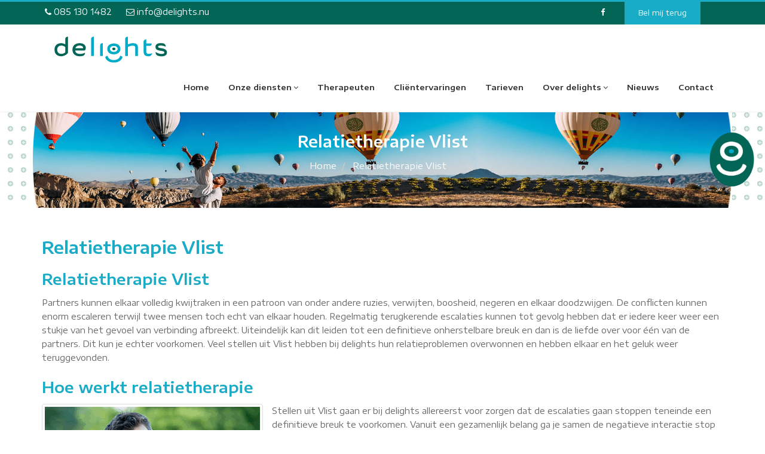

--- FILE ---
content_type: text/html; charset=UTF-8
request_url: https://www.delights.nu/vlist
body_size: 8536
content:
<!DOCTYPE html>
<html dir="ltr" lang="nl">
<head>
    
    

<!-- Preconnect external sources & preload font -->
<link rel="preconnect" href="https://www.googletagmanager.com/" crossorigin>
<link rel="preconnect" href="https://instant.page/" crossorigin>

<link rel="preconnect" href="https://fonts.gstatic.com" crossorigin>
<link rel="preload" href="/fonts/fontawesome-webfont.woff2?v=4.7.0" as="font" type="font/woff2" crossorigin>


<!-- Google tag (gtag.js) -->
<script async src="https://www.googletagmanager.com/gtag/js?id=G-B6YT2GYFJ0"></script>
<script>
    window.dataLayer = window.dataLayer || [];
    function gtag(){dataLayer.push(arguments);}
    gtag('js', new Date());

    gtag('config', 'G-B6YT2GYFJ0');
</script>
<!-- End Google tag -->


<!-- Google Tag Manager -->
<script>(function(w,d,s,l,i){w[l]=w[l]||[];w[l].push({'gtm.start':
new Date().getTime(),event:'gtm.js'});var f=d.getElementsByTagName(s)[0],
j=d.createElement(s),dl=l!='dataLayer'?'&l='+l:'';j.async=true;j.src=
'https://www.googletagmanager.com/gtm.js?id='+i+dl;f.parentNode.insertBefore(j,f);
})(window,document,'script','dataLayer','GTM-KSHLQ2V');</script>
<script>window.dataLayer.push({'AdwordsConversionId': '[[GTM_ADW_ID]]', 'AdwordsConversionLabel': '[[GTM_ADW_LABEL]]'})</script>
<!-- End Google Tag Manager -->


<!-- Facebook Pixel Code -->
<script>
!function(f,b,e,v,n,t,s)
{if(f.fbq)return;n=f.fbq=function(){n.callMethod?
n.callMethod.apply(n,arguments):n.queue.push(arguments)};
if(!f._fbq)f._fbq=n;n.push=n;n.loaded=!0;n.version='2.0';
n.queue=[];t=b.createElement(e);t.async=!0;
t.src=v;s=b.getElementsByTagName(e)[0];
s.parentNode.insertBefore(t,s)}(window, document,'script',
'https://connect.facebook.net/en_US/fbevents.js');
fbq('init', '1071284667024785');
fbq('track', 'PageView');
</script>
<noscript><img height="1" width="1" style="display:none"
src="https://www.facebook.com/tr?id=1071284667024785&ev=PageView&noscript=1"
/></noscript>
<!-- End Facebook Pixel Code -->


<!-- Meta Tags -->
<meta name="viewport" content="width=device-width,initial-scale=1.0"/>
<meta http-equiv="content-type" content="text/html; charset=UTF-8"/>
<meta name="description" content="Relatietherapeut nodig in Vlist? Als specialist op het gebied van relatietherapie helpt delights bij relatieproblemen, relatietherapie bij ontrouw, coaching van jouw samengestelde gezin of je relatie respectvol be&#235;indigen. delights brengt relatie + gezin in balans! Ook in Vlist" />
<meta name="author" content="Delights" />

<!-- Page Title -->
<title>Relatietherapie Vlist | delights.nu</title>

<!-- Favicon and Touch Icons -->
<link href="https://www.delights.nu/images/favicon.png" rel="shortcut icon" type="image/png">
<link rel="apple-touch-icon" sizes="57x57" href="https://www.delights.nu/images/apple-icon-57x57.png">
<link rel="apple-touch-icon" sizes="60x60" href="https://www.delights.nu/images/apple-icon-60x60.png">
<link rel="apple-touch-icon" sizes="72x72" href="https://www.delights.nu/images/apple-icon-72x72.png">
<link rel="apple-touch-icon" sizes="76x76" href="https://www.delights.nu/images/apple-icon-76x76.png">
<link rel="apple-touch-icon" sizes="114x114" href="https://www.delights.nu/images/apple-icon-114x114.png">
<link rel="apple-touch-icon" sizes="120x120" href="https://www.delights.nu/images/apple-icon-120x120.png">
<link rel="apple-touch-icon" sizes="144x144" href="https://www.delights.nu/images/apple-icon-144x144.png">
<link rel="apple-touch-icon" sizes="152x152" href="https://www.delights.nu/images/apple-icon-152x152.png">
<link rel="apple-touch-icon" sizes="180x180" href="https://www.delights.nu/images/apple-icon-180x180.png">
<link rel="icon" type="image/png" sizes="192x192"  href="https://www.delights.nu/images/android-icon-192x192.png">
<meta name="msapplication-TileColor" content="#ffffff">
<meta name="msapplication-TileImage" content="https://www.delights.nu/ms-icon-144x144.png">
<meta name="facebook-domain-verification" content="xp30z10o4vg6bkf6sav1vh498igsqk" />


<link href="https://www.delights.nu/css/bootstrap/bootstrap-3.4.1.css" rel="stylesheet" type="text/css" />
<link href="https://www.delights.nu/css/plugin-collection/owl-carousel.css" rel="stylesheet" type="text/css" />
<link href="https://www.delights.nu/css/plugin-collection/magnific-popup.css" rel="stylesheet" type="text/css" />
<link href="https://www.delights.nu/css/plugin-collection/menuzord.css" rel="stylesheet" type="text/css" />
<link href="https://www.delights.nu/css/menuzord-skins/menuzord-rounded-boxed.css" rel="stylesheet" type="text/css" />
<link href="https://www.delights.nu/css/font-awesome.css" rel="stylesheet" type="text/css" />
<link href="https://www.delights.nu/css/utility-classes.css" rel="stylesheet" type="text/css" />
<link href="https://fonts.googleapis.com/css?family=Encode+Sans+Expanded:400,500,600&display=swap" rel="stylesheet" type="text/css" />
<link href="https://www.delights.nu/css/style-main.css" rel="stylesheet" type="text/css" />
<link href="https://www.delights.nu/css/custom-bootstrap-margin-padding.css" rel="stylesheet" type="text/css" />
<link href="https://www.delights.nu/css/colors/theme-skin-green.css" rel="stylesheet" type="text/css" />
<link href="https://www.delights.nu/css/style.css" rel="stylesheet" type="text/css" />
<link href="https://www.delights.nu/css/bootstrap-datepicker3.min.css" rel="stylesheet" type="text/css" />


<style>
.datepicker > div {
    display: block;
}
</style>





</head>
<body class="">
<!-- Google Tag Manager (noscript) -->
<noscript><iframe src="https://www.googletagmanager.com/ns.html?id=GTM-KSHLQ2V"
height="0" width="0" style="display:none;visibility:hidden"></iframe></noscript>
<!-- End Google Tag Manager (noscript) -->
<div id="wrapper" class="clearfix">
  <!-- Header -->
    <header id="header" class="header navbar-scrolltofixed">
        <div class="header-top bg-green-026555 sm-text-center border-top-theme-color-3px p-0">
    <div class="container">
        <div class="row">
            <div class="col-xs-8 col-md-6">
                <div class="widget no-border m-0">
                    <ul class="list-inline xs-text-left text-white mt-5">
                        <li class="m-0 pl-10 pr-10"> 
                            <a href="tel:085 130 1482" class="text-white"><i class="fa fa-phone text-white"></i> 085 130 1482</a> 
                        </li>
                        <li class="m-0 pl-10 pr-10">
                            <a href="mailto:info@delights.nu" class="text-white"><i class="fa fa-envelope-o text-white"></i> info@delights.nu</a>
                        </li>
                    </ul>
                </div>
            </div>
            <div class="col-xs-6 col-md-4 pr-0">
                <div class="widget no-border m-0">
                    <!-- header_social -->
                    <ul class="styled-icons icon-light icon-flat icon-sm pull-right flip sm-pull-none sm-text-center mt-sm-15">
                        <li><a href="https://www.facebook.com/delightsbodyenmind/"><i class="fa fa-facebook text-white"></i></a></li>
                    </ul>
                    <!-- /header_social -->
                </div>
            </div>
            <div class="col-md-2">
                <a class="btn btn-colored btn-flat btn-theme-colored ajaxload-popup pb-10 call-me-back" id="btn-form_header" href="https://www.delights.nu/form-contact-header.html" data-no-instant>Bel mij terug</a>
            </div>
        </div>
    </div>
</div>
        <div class="header-nav">
            <div class="header-nav-wrapper header-border-bottom bg-white">
                <div class="container">

                    <!-- menu -->

                    
<nav id="menuzord-right" class="menuzord default">
    <a class="menuzord-brand pull-left flip xs-pull-center mt-20" href="https://www.delights.nu" title="Homepage">
        <img src="https://www.delights.nu/images/logo-wide.png" alt="" style="width: 100%; aspect-ratio: 115/22;">
    </a>
    <ul class="menuzord-menu" style="display: none;">
        <li><a href="https://www.delights.nu">Home</a></li>
        <li><a href="javascript:void(0);">Onze diensten</a>
            <ul class="dropdown">
				<li><a href="https://www.delights.nu/relatietherapie">Relatietherapie</a></li>
                <li><a href="https://www.delights.nu/relatietherapie/ontrouw">Relatietherapie ontrouw</a></li>
				<li><a href="https://www.delights.nu/relatietherapie/ad-h-d">Relatietherapie AD(H)D</a></li>
                <li><a href="https://www.delights.nu/relatietherapie/coaching-samengesteld-gezin">Coaching samengesteld gezin</a></li>
                <li><a href="https://www.delights.nu/relatietherapie/relatie-respectvol-beeindigen">Relatie respectvol be&#235;indigen</a></li>
                <li><a href="https://www.delights.nu/relatietherapie/scheiden-en-dan">Scheiden en dan</a></li>
                
            </ul>
        </li>
        
		<li><a href="https://www.delights.nu/therapeuten">Therapeuten</a></li>
        <li><a href="https://www.delights.nu/client-aan-het-woord">Cliëntervaringen</a></li>
        <li><a href="https://www.delights.nu/tarieven">Tarieven</a></li>
        <li><a href="javascript:void(0);">Over delights</a>
            <ul class="dropdown">
                <li><a href="https://www.delights.nu/visie-en-missie">Visie en missie</a></li>
                <li><a href="https://www.delights.nu/klachten">Klachten</a></li>
                <li><a href="https://www.delights.nu/privacy-policy">Privacy Policy</a></li>
                <li><a href="https://www.delights.nu/algemene-voorwaarden">Algemene voorwaarden</a></li>
				
			</ul>
        </li>
        
		<li><a href="https://www.delights.nu/nieuws">Nieuws</a></li>
        <li><a href="https://www.delights.nu/contact">Contact</a>
          
        </li>

    </ul>
</nav>

                    <!-- menu -->

                </div>
            </div>
        </div>
    </header>


  <div class="main-content">
  <!-- header vervolgpagina -->

  <!-- Section: inner-header -->
<section class="inner-header ">
    <div class="container container--clear">
        <!-- Section Content -->
        
                
                <div class="section-content background-image--top" style="background-image: url('https://www.delights.nu/uploads/page/large/template-vaste-header.jpg')">
            <div class="row">
                <div class="col-md-12">
                    <div class="header-centered">
                        <div class="pagetitle">Relatietherapie Vlist</div>
                        <ol class="breadcrumb mt-10 white" itemscope="" itemtype="http://schema.org/BreadcrumbList">
                            <li itemprop="itemListElement" itemscope="" itemtype="http://schema.org/ListItem">
                                <a class="text-white" href="https://www.delights.nu/" itemprop="item"><span itemprop="name">Home</span></a>
                                <meta itemprop="position" content="1" />
                            </li>
                            
                            
                            
                            <li itemprop="itemListElement" itemscope="" itemtype="http://schema.org/ListItem" class="active">
                                <span itemprop="name">Relatietherapie Vlist</span>
                                <meta itemprop="position" content="2" />
                            </li>
                        </ol>
                    </div>
                </div>
            </div>
            <div class="delights-icon"></div>
        </div>
    </div>
</section>

  <!-- /header vervolgpagina -->





    <!-- Section: Content -->
    

<section>
    <div class="container">
        <div class="row">
                            <div class="col-md-12">
                            
                <h1 class="theme-colored mt--15">Relatietherapie Vlist</h1>
                
                                
                
                
                

                                  
                
                                <h2 class="theme-colored mt-15">Relatietherapie Vlist</h2>
				        <p>Partners kunnen elkaar volledig kwijtraken in een patroon van onder andere ruzies, verwijten, boosheid, negeren en elkaar doodzwijgen. De conflicten kunnen enorm escaleren terwijl twee mensen toch echt van elkaar houden. Regelmatig terugkerende escalaties kunnen tot gevolg hebben dat er iedere keer weer een stukje van het gevoel van verbinding afbreekt. Uiteindelijk kan dit leiden tot een definitieve onherstelbare breuk en dan is de liefde over voor één van de partners. Dit kun je echter voorkomen. Veel stellen uit Vlist hebben bij delights hun relatieproblemen overwonnen en hebben elkaar en het geluk weer teruggevonden.</p>

				        <h2>Hoe werkt relatietherapie</h2>
				        <img class="pull-left mr-15 thumbnail" src="https://www.delights.nu/images/services/relatietherapie-landing.png" alt="Relatietherapie">
                <p>Stellen uit Vlist gaan er bij delights allereerst voor zorgen dat de escalaties gaan stoppen teneinde een definitieve breuk te voorkomen. Vanuit een gezamenlijk belang ga je samen de negatieve interactie stop zetten en je zegt elkaar toe er later op een constructieve manier op terug te komen.  

      				  <p>Vervolgens ga je vanuit een wederzijdse betrokkenheid het negatieve patroon onderzoeken met de bedoeling dat je de vaste patronen in de interactie gaat herkennen. Hierbij is het in de eerste plaats van belang dat je bereid bent naar je eigen aandeel te kijken. Met andere woorden wat zijn jouw valkuilen en welke overlevingsmechanismen hanteer jij in de relatie om te krijgen wat jij nodig hebt. Je zult je bewust worden dat dit gedrag, emoties en gevoelens zijn waardoor je jezelf en elkaar verliest. Denk hierbij aan irritaties, frustraties, verwijten en boosheid.</p>
      				
                <div class="clearfix"></div>
      				  <h2>De liefde stap voor stap terugvinden</h2>
      				  <p>Onder deze gevoelens zitten andere gevoelens die je je vaak niet bewust bent. Gevoelens die niet zichtbaar zijn, maar die er wel zijn. In het traject gaat het erom dat je je deze gevoelens juist wel bewust wordt en dat je je kwetsbaar kunt opstellen en deze gevoelens kunt delen met je partner. Voorbeelden hiervan zijn verdriet, bang om de ander kwijt te raken en je alleen voelen in de relatie. Je partner is tijdens de gesprekken als het ware toehoorder terwijl jij werkt aan je individuele stuk. Hierdoor ontstaat er bij je partner begrip voor jouw gevoel en begrip voor de oorzaak van jouw manier van handelen in de relatie.<br><br>
       
      				  Vervolgens kun je vanuit deze gevoelens ook gaan benoemen wat je nodig hebt van je partner zoals begrip voor je gevoel, aandacht, bevestiging, waardering of genegenheid.  Als de ander jouw individuele behoefte gaat invullen, dan ontstaat er weer een gevoel van verbinding en krijg je het gevoel dat je partner er voor jou is zoals je het nodig hebt. Veel partners uit Vlist hebben in de eerste plaats zichzelf, elkaar en de liefde weer teruggevonden bij delights.</p>
                
                            </div>
        </div>
    </div>
</section>
			      <!-- Referenties -->

        <section class="divider layer-overlay overlay-dark-6 lazy" data-lazy-bg-img="/images/voorpagina/waardering-relatietherapie-delights-vp.jpg">
    <div class="container pt-60 pb-60">
        <div class="row">
            <div class="col-md-8 col-md-offset-2">
                                <h2 class="line-bottom-center text-theme-colored text-center mt-0 mb-30">Stellen geven de relatietherapeuten van delights gemiddeld een 8.7</h2>
                                <div class="owl-carousel-1col lazy" data-lazy-type="script" data-lazy-script='["/js/plugin-collection/owl-carousel.js"]'>
                                        <div class="item">
                        <div class="testimonial-wrapper text-center">
                            <div class="content pt-10">
                                <p class="font-15 text-white"><a href="https://www.delights.nu/client-aan-het-woord/vrouw-40-jaar-rosmalen" style="color: inherit;"><em>"Afsluitend hebben we gekeken waardoor het huwelijk kapot is gegaan. En daarbij gekeken naar mijn eigen fouten die ik daar heb gemaakt zodat ik deze fouten in een nieuwe relatie niet weer zal maken"</em></a></p>
                                <h4 class="author text-theme-colored mb-0">vrouw - 40 jaar</h4>
                                                            </div>
                        </div>
                    </div>
                                        <div class="item">
                        <div class="testimonial-wrapper text-center">
                            <div class="content pt-10">
                                <p class="font-15 text-white"><a href="https://www.delights.nu/client-aan-het-woord/p-k-man-54-jaar-rosmalen" style="color: inherit;"><em>We konden weer bouwen aan onze relatie</em></a></p>
                                <h4 class="author text-theme-colored mb-0">P.K. man - 54 jaar</h4>
                                                            </div>
                        </div>
                    </div>
                                        <div class="item">
                        <div class="testimonial-wrapper text-center">
                            <div class="content pt-10">
                                <p class="font-15 text-white"><a href="https://www.delights.nu/client-aan-het-woord/k-h-man-30-jaar-rosmalen" style="color: inherit;"><em>"We hebben hierdoor samen tot een oplossing kunnen komen en zijn weer super gelukkig samen"</em></a></p>
                                <h4 class="author text-theme-colored mb-0">K.H. man - 30 jaar</h4>
                                                            </div>
                        </div>
                    </div>
                                        <div class="item">
                        <div class="testimonial-wrapper text-center">
                            <div class="content pt-10">
                                <p class="font-15 text-white"><a href="https://www.delights.nu/client-aan-het-woord/k-v-v-vrouw-47-jaar-rosmalen" style="color: inherit;"><em>"De situatie kan hij niet veranderen maar heeft er wel voor gezorgd dat ik weer positief in het leven sta en er weer voor iedereen kan zijn"</em></a></p>
                                <h4 class="author text-theme-colored mb-0">K.v.V. vrouw - 47 jaar</h4>
                                                            </div>
                        </div>
                    </div>
                                        <div class="item">
                        <div class="testimonial-wrapper text-center">
                            <div class="content pt-10">
                                <p class="font-15 text-white"><a href="https://www.delights.nu/client-aan-het-woord/n-s-vrouw-35-jaar-rosmalen" style="color: inherit;"><em>"Een compleet andere ervaring; vol persoonlijke aandacht en respect voor de cliënt"</em></a></p>
                                <h4 class="author text-theme-colored mb-0">N.S. vrouw - 35 jaar</h4>
                                                            </div>
                        </div>
                    </div>
                                    </div>
            </div>
        </div>
    </div>
</section>
	<!-- /Referenties -->
      
      	<!-- Divider: Call To Action  -->
			<!-- 
      	<section class="bg-theme-colored">
					<div class="container pt-0 pb-0 mt-20">
						<div class="row">
							<div class="call-to-action sm-text-center p-0 pt-30 pb-20">
								<div class="col-md-9">
									<h3 class="mt-5 text-white text-small">Neem vrijblijvend contact op als je vragen hebt over relatietherapie of coaching!</h3>
								</div>
								<div class="col-md-3 text-right flip sm-text-center"> 
									<a href="/contact" class="btn btn-default btn-circled btn-lg mt-5">Contact<i class="fa fa-angle-double-right font-16 ml-10"></i></a> 
								</div>
							</div>
						</div>
					</div>
				</section>
				-->
				<section>
        <div class="container mt--15">
        <div class="row">
            <div class="col-md-12">
                
                                				<h2>Oorzaak van relatieproblemen in Vlist verschilt</h2>
				<p>De situatie waarin stellen uit Vlist hulp nodig hebben kan verschillen en voor iedere situatie biedt delights een specifieke aanpak, namelijk:</p>
				
				<h3>EFT Relatietherapie</h3>
				<p>Raak je elkaar kwijt zoals hierboven geschetst dan kun je direct starten met bovengenoemde aanpak die leidt naar een hernieuwd gevoel van verbinding.
				<br><br>Lees meer over <a href="https://www.delights.nu/relatietherapie">Relatietherapie</a></p>
				
				<h3>Relatietherapie bij ontrouw</h3>
				<p>Als er sprake is van ontrouw oftewel vreemdgaan, overspel of een buitenechtelijke relatie dan wordt er gekozen voor een andere aanpak. Dan start je namelijk met het terugbrengen van de veiligheid in de relatie voor de bedrogen partner. Vanuit deze veiligheid ga je stap voor stap werken aan de opbouw van het vertrouwen. Vertrouwen is de basis van iedere relatie!
				<br><br>Lees meer over <a href="https://www.delights.nu/relatietherapie/ontrouw">Relatietherapie bij ontrouw</a></p>
				
				<h3>Coaching samengestelde gezinnen uit Vlist</h3>
				<p>Komen de relatieproblemen voort uit een samengesteld gezin oftewel stiefgezin dan begin je het traject met de bewustwording van de verschillen tussen bloedband en stiefband. Het besef van deze verschillen kan al leiden tot veel meer wederzijds begrip. Vervolgens is het juist in een samengesteld gezin van groot belang dat de communicatie tussen de partners goed verloopt. De vaak complexe situatie van een samengesteld gezin, die ook in Vlist veel voorkomt, vraagt om een goede dialoog en veel begrip. </p>
				<br>Lees meer over <a href="https://www.delights.nu/relatietherapie/coaching-samengesteld-gezin">Coaching samengesteld gezin</a></p>
				
				<h3>Stellen uit Vlist die hun relatie respectvol willen beëindigen</h3>
				<p>Het komt natuurlijk ook voor dat partners tot de conclusie komen dat het over is in de relatie. Ze kunnen elkaar niet meer bieden wat ze nodig hebben.  Dan is het enorm waardevol als je de stap kunt zetten om je relatie respectvol te beëindigen. Dit betekent in de eerste plaats veel voor jezelf, maar zeker voor de kinderen omdat je samen immers wel altijd de ouders blijft van je kinderen en dus is het nodig dat  je goed met elkaar in gesprek blijft.
				<br><br>Lees meer over <a href="https://www.delights.nu/relatietherapie/scheiden-en-dan">Relatie respectvol beëindigen</a></p>
                                         				
                    </div>
                </div>
            </div>
        </section>
                                
                                

        
              
        <section class="bg-theme-colored">
            <div class="container pt-0 pb-0">
                <div class="row">
                    <div class="call-to-action sm-text-center p-0 pt-30 pb-20">
                        <div class="col-md-9 ">
                            <h3 class="mt-5 text-white text-small">Wil je de neerwaartse spiraal doorbreken? Zet dan op tijd de stap naar delights, de specialist voor relatie + gezin in de omgeving Vlist. Dan is er 75% kans dat jullie elkaar terugvinden en samen weer gelukkig worden! </h3>
                        </div>
                        <div class="col-md-3 text-right flip sm-text-center p-0 pt-30 pb-20"> 
                            <a href="https://www.delights.nu/contact" class="btn btn-default btn-circled btn-lg mt-5">Contact<i class="fa fa-angle-double-right font-16 ml-10"></i></a> 
                        </div>
                    </div>
                </div>
            </div>
        </section> 
              

        <div class="before-popup-on-scroll"></div>

        <!-- Section: Counselor & Upcoming Events -->
        <section class="">
            <div class="container pt-50 pb-0">
                <div class="section-title text-center">
                  <div class="row">
                    <div class="col-md-8 col-md-offset-2 contains-popup-toggle-h2">
                        
                                            <h2 class="text-align-left-mobile">De relatietherapeuten</h2>
                                        </div>
                  </div>
                </div>
                
                                
                <div class="section-content">
                    <div class="row">
                                                <div class="col-md-4">
                            <div class="item">
                                <div class="team-members maxwidth400">
                                    <div class="team-thumb"> 
                                        <a href="https://www.delights.nu/therapeuten/nicole-clement">
                                                                                        <img class="img-fullwidth" alt="Nicole Clement" src="https://www.delights.nu/uploads/partner/medium/BOXimages-Nicole.jpg">
                                                                                    </a> 
                                    </div>
                                    <div class="team-bottom-part border-1px text-center p-10 pt-20 pb-10">
                                        <h4 class="font-raleway text-theme-color-2 font-weight-600 line-bottom-center m-0">Nicole Clement</h4>
                                    </div>
                                </div>
                            </div>
                        </div>
                                                <div class="col-md-4">
                            <div class="item">
                                <div class="team-members maxwidth400">
                                    <div class="team-thumb"> 
                                        <a href="https://www.delights.nu/therapeuten/marcel-clement">
                                                                                        <img class="img-fullwidth" alt="Marcel Clement" src="https://www.delights.nu/uploads/partner/medium/BOXimages-Marcel.jpg">
                                                                                    </a> 
                                    </div>
                                    <div class="team-bottom-part border-1px text-center p-10 pt-20 pb-10">
                                        <h4 class="font-raleway text-theme-color-2 font-weight-600 line-bottom-center m-0">Marcel Clement</h4>
                                    </div>
                                </div>
                            </div>
                        </div>
                                            </div>
                </div>
                
                            </div>
        </section>
        <section>
        <div class="container mt--20 pb-30">
        <div class="row">
            <div class="col-md-10 col-md-offset-2">
				
        				
                                
                                <h3>Buiten Vlist  komen onze cliënten onder andere uit de volgende plaatsen:</h3>
                
                 
                <div class="col-sm-4"><ul class="list theme-colored">                <li><a href="https://www.delights.nu/stolwijk">Stolwijk</a></li>
                                 
                                <li><a href="https://www.delights.nu/haastrecht">Haastrecht</a></li>
                                 
                                <li><a href="https://www.delights.nu/schoonhoven">Schoonhoven</a></li>
                </ul></div>                 
                <div class="col-sm-4"><ul class="list theme-colored">                <li><a href="https://www.delights.nu/groot-ammers">Groot-Ammers</a></li>
                                 
                                <li><a href="https://www.delights.nu/hekendorp">Hekendorp</a></li>
                                 
                                <li><a href="https://www.delights.nu/ammerstol">Ammerstol</a></li>
                </ul></div>                 
                <div class="col-sm-4"><ul class="list theme-colored">                <li><a href="https://www.delights.nu/polsbroek">Polsbroek</a></li>
                                 
                                <li><a href="https://www.delights.nu/bergambacht">Bergambacht</a></li>
                                 
                                <li><a href="https://www.delights.nu/langerak">Langerak</a></li>
                </ul></div>                                
                            </div>
        </div>
    </div>
</section>
          </div>
  <!-- end main-content -->    


  
    <footer id="footer" class="footer lazy" data-lazy-bg-img="https://www.delights.nu/images/footer-bg.png">
    <div class="container pt-70 pb-40">
      <div class="row border-bottom-black">
        <div class="col-sm-6 col-md-3">
          <div class="widget dark">
            <h5 class="widget-title line-bottom">Links</h5>
            <ul class="list angle-double-right list-border">
              <li><a href="https://www.delights.nu">Home</a></li>
              <li><a href="https://www.delights.nu/therapeuten">Therapeuten</a></li>
              <li><a href="https://www.delights.nu/client-aan-het-woord">Cliëntervaringen</a></li>
              <li><a href="https://www.delights.nu/tarieven">Tarieven</a></li>
              <li><a href="https://www.delights.nu/contact">Contact</a></li>
            </ul>
          </div>
        </div>
        <div class="col-sm-6 col-md-3">
          <div class="widget dark">
            <h5 class="widget-title line-bottom">Diensten</h5>
            <ul class="list angle-double-right list-border">
              <li><a href="https://www.delights.nu/relatietherapie">Relatietherapie</a></li>
              <li><a href="https://www.delights.nu/relatietherapie/ontrouw">Relatietherapie bij ontrouw</a></li>
              <li><a href="https://www.delights.nu/relatietherapie/coaching-samengesteld-gezin">Coaching samengesteld gezin</a></li>
              <li><a href="https://www.delights.nu/relatietherapie/relatie-respectvol-beeindigen">Relatie respectvol beëindigen</a></li>
			        <li><a href="https://www.delights.nu/relatietherapie/scheiden-en-dan">Verwerken echtscheiding</a></li>
            </ul>
          </div>
        </div>
		<div class="col-sm-6 col-md-3">
          <div class="widget dark">
            <h5 class="widget-title line-bottom">Werkgebied</h5>
            <ul class="list angle-double-right list-border">
				<li><a href="https://www.delights.nu/werkgebied" title="Werkgebied">Werkgebied</a></li>
              <li><a href="https://www.delights.nu/den-bosch" title="Relatietherapie Den Bosch">Relatietherapie Den Bosch</a></li>
              <li><a href="https://www.delights.nu/rosmalen" title="Relatietherapie Rosmalen">Relatietherapie Rosmalen</a></li>
              <li><a href="https://www.delights.nu/vught" title="Relatietherapie Vught">Relatietherapie Vught</a></li>
              <li><a href="https://www.delights.nu/utrecht" title="Relatietherapie Utrecht">Relatietherapie Utrecht</a></li>
      			  <li><a href="https://www.delights.nu/oss" title="Relatietherapie Oss">Relatietherapie Oss</a></li>
      			  <li><a href="https://www.delights.nu/den-dungen" title="Relatietherapie Den Dungen">Relatietherapie Den Dungen</a></li>	
            </ul>
          </div>
        </div>
		<div class="col-sm-6 col-md-3">
          <div class="widget dark">
                        
            <picture>
                <source srcset="https://www.delights.nu/images/logo-wide-white-footer.png.webp" type="image/webp">
                <img class="mt-10 mb-20" src="https://www.delights.nu/images/logo-wide-white-footer.png" alt="" style="width: 100%; aspect-ratio: 337/80;">
            </picture>
            
            <p class="text-white">Frederik Hendriklaan 9<br> 5242 AR Rosmalen<br> (Noord Brabant)</p>
            <ul class="list-inline mt-5">
              <li class="m-0 pl-10 pr-10"> <i class="fa fa-phone text-theme-colored mr-5"></i> <a class="text-white" href="tel:085 130 1482">085 130 1482</a> </li>
              <li class="m-0 pl-10 pr-10"> <i class="fa fa-envelope-o text-theme-colored mr-5"></i> <a class="text-white" href="mailto:info@delights.nu">info@delights.nu</a> </li>
              <li class="m-0 pl-10 pr-10"> <i class="fa fa-globe text-theme-colored mr-5"></i> <a class="text-white" href="https://www.delights.nu">www.delights.nu</a> </li>
            </ul>
            <ul class="social-icons icon-dark icon-theme-colored icon-circled icon-sm mt-15">
              <li><a href="https://www.facebook.com/delightsbrengtrelatieengezininbalans"><i class="fa fa-facebook"></i></a></li>
              <li><a href="https://twitter.com/delightbodymind"><i class="fa fa-twitter"></i></a></li>
              <li><a href="https://www.linkedin.com/in/marcelclementdelights/"><i class="fa fa-linkedin"></i></a></li>
              <li><a href="https://nl.pinterest.com/delightsrelatietherapie/_saved/"><i class="fa fa-pinterest"></i></a></li>
            </ul>
          </div>
        </div>
      </div>
    </div>
    <div class="footer-bottom bg-green-026555">
      <div class="container pt-15 pb-10">
        <div class="row">
          <div class="col-md-6">
            <p class="font-11 text-white m-0 sm-text-center">Delights 2009 &copy; 2026 - <a href="https://www.rickvanleeuwen.com" title="SEO Specialist" rel="nofollow">SEO - Rickvanleeuwen.com</a></p>
          </div>
          <div class="col-md-6 text-right">
            <div class="widget no-border m-0">
              <ul class="list-inline text-white sm-text-center mt-5 font-12">
                <li>
                  <a class="text-white" href="https://www.delights.nu/disclaimer">Disclaimer</a>
                </li>
                <li>|</li>
				<li>
                  <a class="text-white" href="https://www.delights.nu/privacy-policy">Privacy Policy</a>
                </li>
                <li>|</li>
				<li>
                  <a class="text-white" href="https://www.delights.nu/links">Links</a>
                </li>
				<li>|</li>
				<li>
                  <a class="text-white" href="https://www.delights.nu/copyright">Copyright</a>
                </li>
                <li>|</li>
                <li>
                  <a class="text-white" href="https://www.delights.nu/algemene-voorwaarden">Algemene voorwaarden</a>
                </li>
			  </ul>
            </div>
          </div>
        </div>
      </div>
    </div>
  </footer>
  <a class="scrollToTop" href="#" title="Naar boven"><i class="fa fa-angle-up"></i></a>
</div>
<!-- end wrapper -->

<!-- Footer Scripts -->

<script type="application/ld+json">
[{
    "@context": "http://schema.org",
    "@type": "Organization",
    "name": "delights",
    "url": "https://www.delights.nu",
    "logo": "https://www.delights.nu/images/logo.png",
    "address": {
        "@type": "PostalAddress",
        "streetAddress": "Frederik Hendriklaan 9",
        "addressLocality": "Rosmalen",
        "postalCode": "5242 AR",
        "addressCountry": "Nederland"
    },
    "contactPoint": [{
        "@type": "ContactPoint",
        "contactType": "customer support",
        "telephone": "[+31851301482]"
    }, {
        "@type": "ContactPoint",
        "contactType": "technical support",
        "telephone": "[+31851301482]"
    }]
}, {
    "@context": "http://schema.org",
    "@type": "WebSite",
    "name": "delights",
    "url": "https://www.delights.nu",
    "sameAs": ["https://www.facebook.com/delightsbodyenmind/"]
}]
</script>
<script>
    window.dataLayer.push({'label': 'Algemeen'});
</script>



<script src="https://www.delights.nu/js/jquery-3.6.0.min.js"></script>
<script src="https://www.delights.nu/js/plugin-collection/scrollto.js"></script>
<script src="https://www.delights.nu/js/plugin-collection/modernizr-webp.js"></script>
<script src="https://www.delights.nu/js/plugin-collection/scrolltofixed.js"></script>
<script src="https://www.delights.nu/js/plugin-collection/menuzord.js"></script>
<script src="https://www.delights.nu/js/plugin-collection/magnific-popup.js"></script>
<script src="https://www.delights.nu/js/plugin-collection/date-picker.js"></script>
<script src="https://www.delights.nu/js/plugin-collection/form-validation.js"></script>
<script src="https://www.delights.nu/js/custom.js"></script>
<script src="https://www.delights.nu/js/lazyloading.js"></script>
<script src="https://www.delights.nu/js/app.js"></script>
<script src="//instant.page/5.1.0" type="module" integrity="sha384-by67kQnR+pyfy8yWP4kPO12fHKRLHZPfEsiSXR8u2IKcTdxD805MGUXBzVPnkLHw"></script>


</body>
</html>


--- FILE ---
content_type: text/css
request_url: https://www.delights.nu/css/colors/theme-skin-green.css
body_size: 3838
content:
/* --------------------------------------
@Author: ThemeMascot
@URL: http://themeforest.net/user/ThemeMascot

COLOR : Green
COLOR CODE: #1AABC6
----------------------------------------- */
/* text-theme-color */
.text-theme-colored {
  color: #1AABC6 !important;
}
/* text-hover-theme-color */
.text-hover-theme-colored:hover {
  color: #1AABC6 !important;
}

.divider.theme-colored.text-center {
	background-color: #1AABC6 !important;
}

/* background-theme-color */
.bg-theme-colored {
  background-color: #1AABC6 !important;
}
.bg-theme-colored-lighter2 {
  background-color: #026555 !important;
}
.bg-theme-colored-lighter3 {
  background-color: #77c14b !important;
}
.bg-theme-colored-lighter4 {
  background-color: #7cc352 !important;
}
.bg-theme-colored-darker2 {
  background-color: #63a93a !important;
}
.bg-theme-colored-darker3 {
  background-color: #5fa137 !important;
}
.bg-theme-colored-darker4 {
  background-color: #5a9935 !important;
}
/* background-color-transparent */
.bg-theme-colored-transparent-9 {
  background-color: rgba(26, 171, 198, 0.9);
}
.bg-theme-colored-transparent-8 {
  background-color: rgba(26, 171, 198, 0.8);
}
.bg-theme-colored-transparent-7 {
  background-color: rgba(26, 171, 198, 0.7);
}
.bg-theme-colored-transparent-6 {
  background-color: rgba(26, 171, 198, 0.6);
}
.bg-theme-colored-transparent-5 {
 background-color: rgba(26, 171, 198, 0.5);
}
.bg-theme-colored-transparent-4 {
  background-color: rgba(26, 171, 198, 0.4);
}
.bg-theme-colored-transparent-3 {
  background-color: rgba(26, 171, 198, 0.3);
}
.bg-theme-colored-transparent-2 {
  background-color: rgba(26, 171, 198, 0.2);
}
.bg-theme-colored-transparent-1 {
  background-color: rgba(26, 171, 198, 0.1);
}
.bg-theme-colored-transparent {
  background-color: rgba(26, 171, 198, 0.75) !important;
}
/* bg-hover-theme-color */
.bg-hover-theme-colored:hover {
  background: #1AABC6 !important;
  border-color: #1AABC6 !important;
  color: #fff !important;
}
.bg-hover-theme-colored:hover h1,
.bg-hover-theme-colored:hover h2,
.bg-hover-theme-colored:hover h3,
.bg-hover-theme-colored:hover h4,
.bg-hover-theme-colored:hover h5,
.bg-hover-theme-colored:hover h6,
.bg-hover-theme-colored:hover p,
.bg-hover-theme-colored:hover a,
.bg-hover-theme-colored:hover i {
  color: #fff !important;
}
/* Layer-overlay */
.overlay-theme-colored-1:before {
  background-color: rgba(106, 180, 62, 0.1) !important;
}
.overlay-theme-colored-2:before {
  background-color: rgba(106, 180, 62, 0.2) !important;
}
.overlay-theme-colored-3:before {
  background-color: rgba(106, 180, 62, 0.3) !important;
}
.overlay-theme-colored-4:before {
  background-color: rgba(106, 180, 62, 0.4) !important;
}
.overlay-theme-colored-5:before {
  background-color: rgba(106, 180, 62, 0.5) !important;
}
.overlay-theme-colored-6:before {
  background-color: rgba(106, 180, 62, 0.6) !important;
}
.overlay-theme-colored-7:before {
  background-color: rgba(106, 180, 62, 0.7) !important;
}
.overlay-theme-colored-8:before {
  background-color: rgba(106, 180, 62, 0.8) !important;
}
.overlay-theme-colored-9:before {
  background-color: rgba(106, 180, 62, 0.9) !important;
}
/* border-theme-color */
.border-theme-colored {
  border-color: #1AABC6 !important;
}
.border-theme-color-1px {
  border: 1px solid #1AABC6 !important;
}
.border-theme-color-2px {
  border: 2px solid #1AABC6 !important;
}
.border-theme-color-1px {
  border: 3px solid #1AABC6 !important;
}
.border-theme-color-1px {
  border: 4px solid #1AABC6 !important;
}
.border-theme-color-1px {
  border: 1px solid #1AABC6 !important;
}
.border-theme-color-1px {
  border: 1px solid #1AABC6 !important;
}
.border-theme-color-1px {
  border: 1px solid #1AABC6 !important;
}
.border-top-theme-color-1px {
  border-top: 1px solid #1AABC6 !important;
}
.border-top-theme-color-2px {
  border-top: 2px solid #1AABC6 !important;
}
.border-top-theme-color-3px {
  border-top: 3px solid #1AABC6 !important;
}
.border-top-theme-color-4px {
  border-top: 4px solid #1AABC6 !important;
}
.border-top-theme-color-5px {
  border-top: 5px solid #1AABC6 !important;
}
.border-top-theme-color-6px {
  border-top: 6px solid #1AABC6 !important;
}
.border-top-theme-color-7px {
  border-top: 7px solid #1AABC6 !important;
}
.border-top-theme-color-8px {
  border-top: 8px solid #1AABC6 !important;
}
.border-top-theme-color-9px {
  border-top: 9px solid #1AABC6 !important;
}
.border-top-theme-color-10px {
  border-top: 10px solid #1AABC6 !important;
}
/*Theme Colored Red Border-bottom-color*/
.border-bottom-theme-color-1px {
  border-bottom: 1px solid #1AABC6 !important;
}
.border-bottom-theme-color-2px {
  border-bottom: 2px solid #1AABC6 !important;
}
.border-bottom-theme-color-3px {
  border-bottom: 3px solid #1AABC6 !important;
}
.border-bottom-theme-color-4px {
  border-bottom: 4px solid #1AABC6 !important;
}
.border-bottom-theme-color-5px {
  border-bottom: 5px solid #1AABC6 !important;
}
.border-bottom-theme-color-6px {
  border-bottom: 6px solid #1AABC6 !important;
}
.border-bottom-theme-color-7px {
  border-bottom: 7px solid #1AABC6 !important;
}
.border-bottom-theme-color-8px {
  border-bottom: 8px solid #1AABC6 !important;
}
.border-bottom-theme-color-9px {
  border-bottom: 9px solid #1AABC6 !important;
}
.border-bottom-theme-color-10px {
  border-bottom: 10px solid #1AABC6 !important;
}
/*Theme Colored Red Border-left-color*/
.border-left-theme-color-1px {
  border-left: 1px solid #1AABC6 !important;
}
.border-left-theme-color-2px {
  border-left: 2px solid #1AABC6 !important;
}
.border-left-theme-color-3px {
  border-left: 3px solid #1AABC6 !important;
}
.border-left-theme-color-4px {
  border-left: 4px solid #1AABC6 !important;
}
.border-left-theme-color-5px {
  border-left: 5px solid #1AABC6 !important;
}
.border-left-theme-color-6px {
  border-left: 6px solid #1AABC6 !important;
}
.border-left-theme-color-7px {
  border-left: 7px solid #1AABC6 !important;
}
.border-left-theme-color-8px {
  border-left: 8px solid #1AABC6 !important;
}
.border-left-theme-color-9px {
  border-left: 9px solid #1AABC6 !important;
}
.border-left-theme-color-10px {
  border-left: 10px solid #1AABC6 !important;
}
/*Theme Colored Red Border-right-color*/
.border-right-theme-color-1px {
  border-right: 1px solid #1AABC6 !important;
}
.border-right-theme-color-2px {
  border-right: 2px solid #1AABC6 !important;
}
.border-right-theme-color-3px {
  border-right: 3px solid #1AABC6 !important;
}
.border-right-theme-color-4px {
  border-right: 4px solid #1AABC6 !important;
}
.border-right-theme-color-5px {
  border-right: 5px solid #1AABC6 !important;
}
.border-right-theme-color-6px {
  border-right: 6px solid #1AABC6 !important;
}
.border-right-theme-color-7px {
  border-right: 7px solid #1AABC6 !important;
}
.border-right-theme-color-8px {
  border-right: 8px solid #1AABC6 !important;
}
.border-right-theme-color-9px {
  border-right: 9px solid #1AABC6 !important;
}
.border-right-theme-color-10px {
  border-right: 10px solid #1AABC6 !important;
}
.progress-item .progress-bar .percent {
  background: #1AABC6;
}
.causes .progress-item .progress-bar .percent {
  border-color: #1AABC6 !important;
}
.team-member .member-info {
  background-color: rgba(106, 180, 62, 0.7) !important;
}
/* background-color-transparent */
.donate-piechart .piechart canvas {
  background-color: rgba(106, 180, 62, 0.75) !important;
  border-radius: 50%;
  max-height: 80px;
}
/* Layer-overlay */
.overlay-theme-colored:before {
  background-color: rgba(106, 180, 62, 0.8) !important;
}
/* Layeroverlay */
.post .entry-meta.meta-absolute,
.volunteer .overlay,
.bg-theme-colored-transparent-deep {
  background-color: rgba(106, 180, 62, 0.9) !important;
}
.icon-box.box-style1.practice-style3:hover .icon-wrapper,
.zeus .tp-bullet::after {
  background-color: #1AABC6;
}
.preloader-dot-loading .cssload-loading i {
  background: #1AABC6 !important;
}
/*
 * background: theme-color
 * -----------------------------------------------
*/
.tab-slider .nav.nav-pills a:hover,
.tab-slider .nav.nav-pills a.active,
.custom-nav-tabs > li > a:hover,
.widget .tags a:hover,
.progress-item .progress-bar,
.small-title .title::after,
.title-icon::before,
.title-icon::after,
.testimonial .item::after,
.drop-caps.colored-square p:first-child:first-letter,
.drop-caps.colored-rounded p:first-child:first-letter,
.list-icon.theme-colored.square li i,
.list-icon.theme-colored.rounded li i,
.working-process.theme-colored a,
.widget.dark .tags a:hover,
.blog-posts .post .entry-content .post-date.right,
.horizontal-tab-centered .nav-pills > li > a:hover,
.horizontal-tab-centered .nav-pills > li.active > a,
.horizontal-tab-centered .nav-pills > li.active > a:hover,
.horizontal-tab-centered .nav-pills > li.active > a:focus,
.owl-theme.dot-theme-colored .owl-controls .owl-dot span,
.pagination.theme-colored li.active a,
.section-title .both-side-line::after,
.section-title .both-side-line::before,
.section-title .top-side-line::after,
.section-title .left-side-line::before,
.section-title .right-side-line::before,
.product .tag-sale,
.owl-theme .owl-dots .owl-dot.active span,
.title-icon::after,
.title-icon::before,
.line-bottom-double-line:after,
.line-bottom-double-line:before,
.line-bottom:after,
.line-bottom-no-border:after,
.line-bottom-center:after,
.line-bottom-center:before,
.title-dots span {
  background: #1AABC6;
}
.ui-state-highlight {
  background: #1AABC6 !important;
  color: #fff !important;
}
.panel-group .panel-title a.active {
  background: #1AABC6 !important;
}
.portfolio-filter a.active,
.portfolio-filter a:hover {
  background: #1AABC6 none repeat scroll 0 0;
}
/*
 * text: theme-color
 * -----------------------------------------------
*/
ul.list.theme-colored li:before,
ul.list.theme-colored.angle-double-right li:before,
ul.list.theme-colored.angle-right li:before,
ul.list.theme-colored.check-circle li:before,
ul.list.theme-colored.check li:before,
.list-icon.theme-colored li i,
.title-icon [class^="flaticon-"]::after,
.title-icon [class^="flaticon-"]::before,
.menuzord-menu > li > .megamenu .megamenu-row li:hover > a,
.menuzord-menu > li > .megamenu .megamenu-row .post a:hover,
.menuzord-menu > li > .megamenu .megamenu-row li:hover > a i,
.menuzord-menu > li > .megamenu .megamenu-row .post a:hover i,
.pricing-table .table-list li i,
.testimonial-carousel.boxed .content::after,
.blog-posts .post .entry-meta li i,
.widget .twitter-feed li::after,
.widget .address li i,
.icon-box.box-style1.practice-style3 i,
.attorney-carousel .content .contact-area i,
.attorney-address li i,
.icon-box.services-style1:hover .heading,
.horizontal-contact-widget .widget::before,
.horizontal-contact-widget .each-widget::before,
.small-title i,
.drop-caps.text-colored p:first-child:first-letter,
.schedule-box:hover .schedule-details .title a,
.widget.dark .nav-tabs li.active a,
.pagination.theme-colored li a,
.pager.theme-colored a,
.widget .post-title a:hover,
.volunteer .info .name a,
.donation-form .form-group label,
.title-icon [class^="flaticon-"]::after,
.title-icon [class^="flaticon-"]::before {
  color: #1AABC6;
}
.star-rating span::before {
  color: #1AABC6 !important;
}
/* menuzord */
.menuzord .menuzord-menu > li.active > a,
.menuzord .menuzord-menu > li:hover > a,
.menuzord .menuzord-menu ul.dropdown li:hover > a {
  background: #1AABC6;
  color: #fff;
}
.menuzord .menuzord-menu > li.active > a i,
.menuzord .menuzord-menu > li:hover > a i,
.menuzord .menuzord-menu ul.dropdown li:hover > a i {
  color: #1AABC6;
}
.menuzord .menuzord-menu > li.active > a i,
.menuzord .menuzord-menu > li:hover > a i,
.menuzord .menuzord-menu ul.dropdown li:hover > a i {
  color: #fff;
}
/*
 * border: theme-color
 * -----------------------------------------------
*/
.icon-box.icon-rounded-bordered i,
.widget .line-bottom:after,
.widget .line-bottom:after,
.pager.theme-colored a {
  border: 1px solid #1AABC6;
}
.border-theme-colored,
.owl-theme .owl-dots .owl-dot span {
  border-color: #1AABC6;
}
.icon-box.box-style1.practice-style3:hover .icon-wrapper::after {
  border-color: #1AABC6 transparent transparent;
}
.opening-hourse ul li {
  border-bottom: 1px dashed #1AABC6;
}
/* border-left-color */
blockquote.theme-colored {
  border-left: 3px solid #1AABC6;
}
blockquote.bg-theme-colored {
  border-left: 3px solid #548e31;
  color: #fff;
}
blockquote.bg-theme-colored footer {
  color: #eeeeee;
}
blockquote.gray.bg-theme-colored {
  background-color: #eeeeee !important;
  border-left: 3px solid #1AABC6;
  color: #1AABC6;
}
blockquote.gray.bg-theme-colored footer {
  color: #777777;
}
.attorney-address li {
  border-left: 1px solid #1AABC6;
}
.section-title.title-border {
  border-left: 4px solid #1AABC6;
}
/* border-top-color */
.member-info {
  border-top: 3px outset #1AABC6;
}
.cssload-tri {
  border-top: 27px solid #1AABC6;
}
/* border-right-color */
.border-right-red {
  border-right: 1px solid #1AABC6;
}
.section-title.title-border.title-right {
  border-right: 4px solid #1AABC6;
}
/* border-bottom-color */
.event {
  border-bottom-color: #1AABC6;
}
.cssload-tri.cssload-invert {
  border-bottom: 27px solid #1AABC6;
}
/* box-shadow */
/*
 * btn-default: theme-color
 * -----------------------------------------------
*/

.btn-light-blue{

  color: #1AABC6;
  background-color: #e6e6e6;
  border-color: none;}

.btn-light-blue:focus {
   color: #fff;
  background-color: #1AABC6;}

.btn-light-blue:hover {
   color: #fff;
  background-color: #1AABC6;
  }

.btn-light-blue:active {
  color: #1AABC6;
  background-color: #1AABC6;
}



.btn-default.btn-theme-colored {
  color: #1AABC6;
  background-color: #fff;
  border-color: #1AABC6;
}
.btn-default.btn-theme-colored:focus,
.btn-default.btn-theme-colored.focus {
  color: #1AABC6;
  background-color: #026555;
  border-color: #32551d;
}
.btn-default.btn-theme-colored:hover {
  color: #1AABC6;
  background-color: #67CADC;
  border-color: #3DB8CF;
}
.btn-default.btn-theme-colored:active,
.btn-default.btn-theme-colored.active,
.open > .dropdown-toggle.btn-default.btn-theme-colored {
  color: #1AABC6;
  background-color: #67CADC;
  border-color: #3DB8CF;
}
.btn-default.btn-theme-colored:active:hover,
.btn-default.btn-theme-colored.active:hover,
.open > .dropdown-toggle.btn-default.btn-theme-colored:hover,
.btn-default.btn-theme-colored:active:focus,
.btn-default.btn-theme-colored.active:focus,
.open > .dropdown-toggle.btn-default.btn-theme-colored:focus,
.btn-default.btn-theme-colored:active.focus,
.btn-default.btn-theme-colored.active.focus,
.open > .dropdown-toggle.btn-default.btn-theme-colored.focus {
  color: #1AABC6;
  background-color: #d4d4d4;
  border-color: #32551d;
}
.btn-default.btn-theme-colored:active,
.btn-default.btn-theme-colored.active,
.open > .dropdown-toggle.btn-default.btn-theme-colored {
  background-image: none;
}
.btn-default.btn-theme-colored.disabled:hover,
.btn-default.btn-theme-colored[disabled]:hover,
fieldset[disabled] .btn-default.btn-theme-colored:hover,
.btn-default.btn-theme-colored.disabled:focus,
.btn-default.btn-theme-colored[disabled]:focus,
fieldset[disabled] .btn-default.btn-theme-colored:focus,
.btn-default.btn-theme-colored.disabled.focus,
.btn-default.btn-theme-colored[disabled].focus,
fieldset[disabled] .btn-default.btn-theme-colored.focus {
  background-color: #fff;
  border-color: #1AABC6;
}
.btn-default.btn-theme-colored .badge {
  color: #fff;
  background-color: #1AABC6;
}
.btn-default.btn-theme-colored:hover,
.btn-default.btn-theme-colored:active,
.btn-default.btn-theme-colored:focus {
  background-color: #1AABC6;
  border-color: #1AABC6;
  color: #fff;
}
/*
 * btn-border
 * -----------------------------------------------
*/
.btn-border.btn-theme-colored {
  color: #1AABC6;
  background-color: #fff;
  border-color: #1AABC6;
}
.btn-border.btn-theme-colored:focus,
.btn-border.btn-theme-colored.focus {
  color: #1AABC6;
  background-color: #e6e6e6;
  border-color: #32551d;
}
.btn-border.btn-theme-colored:hover {
  color: #1AABC6;
  background-color: #e6e6e6;
  border-color: #4f862e;
}
.btn-border.btn-theme-colored:active,
.btn-border.btn-theme-colored.active,
.open > .dropdown-toggle.btn-border.btn-theme-colored {
  color: #1AABC6;
  background-color: #e6e6e6;
  border-color: #4f862e;
}
.btn-border.btn-theme-colored:active:hover,
.btn-border.btn-theme-colored.active:hover,
.open > .dropdown-toggle.btn-border.btn-theme-colored:hover,
.btn-border.btn-theme-colored:active:focus,
.btn-border.btn-theme-colored.active:focus,
.open > .dropdown-toggle.btn-border.btn-theme-colored:focus,
.btn-border.btn-theme-colored:active.focus,
.btn-border.btn-theme-colored.active.focus,
.open > .dropdown-toggle.btn-border.btn-theme-colored.focus {
  color: #1AABC6;
  background-color: #d4d4d4;
  border-color: #32551d;
}
.btn-border.btn-theme-colored:active,
.btn-border.btn-theme-colored.active,
.open > .dropdown-toggle.btn-border.btn-theme-colored {
  background-image: none;
}
.btn-border.btn-theme-colored.disabled:hover,
.btn-border.btn-theme-colored[disabled]:hover,
fieldset[disabled] .btn-border.btn-theme-colored:hover,
.btn-border.btn-theme-colored.disabled:focus,
.btn-border.btn-theme-colored[disabled]:focus,
fieldset[disabled] .btn-border.btn-theme-colored:focus,
.btn-border.btn-theme-colored.disabled.focus,
.btn-border.btn-theme-colored[disabled].focus,
fieldset[disabled] .btn-border.btn-theme-colored.focus {
  background-color: #fff;
  border-color: #1AABC6;
}
.btn-border.btn-theme-colored .badge {
  color: #fff;
  background-color: #1AABC6;
}
.btn-border.btn-theme-colored:hover,
.btn-border.btn-theme-colored:active,
.btn-border.btn-theme-colored:focus {
  background-color: #d4d4d4;
  border-color: #1AABC6;
  color: #fff;
}
/*
 * btn-dark
 * -----------------------------------------------
*/
.btn-dark.btn-theme-colored {
  color: #fff;
  background-color: #1AABC6;
  border-color: #1AABC6;
}
.btn-dark.btn-theme-colored:focus,
.btn-dark.btn-theme-colored.focus {
  color: #fff;
  background-color: #1AABC6;
  border-color: #1AABC6;
}
.btn-dark.btn-theme-colored:hover {
  color: #fff;
  background-color: #1AABC6;
  border-color: #4f862e;
}
.btn-dark.btn-theme-colored:active,
.btn-dark.btn-theme-colored.active,
.open > .dropdown-toggle.btn-dark.btn-theme-colored {
  color: #fff;
  background-color: #1AABC6;
  border-color: #4f862e;
}
.btn-dark.btn-theme-colored:active:hover,
.btn-dark.btn-theme-colored.active:hover,
.open > .dropdown-toggle.btn-dark.btn-theme-colored:hover,
.btn-dark.btn-theme-colored:active:focus,
.btn-dark.btn-theme-colored.active:focus,
.open > .dropdown-toggle.btn-dark.btn-theme-colored:focus,
.btn-dark.btn-theme-colored:active.focus,
.btn-dark.btn-theme-colored.active.focus,
.open > .dropdown-toggle.btn-dark.btn-theme-colored.focus {
  color: #fff;
  background-color: #447428;
  border-color: #32551d;
}
.btn-dark.btn-theme-colored:active,
.btn-dark.btn-theme-colored.active,
.open > .dropdown-toggle.btn-dark.btn-theme-colored {
  background-image: none;
}
.btn-dark.btn-theme-colored.disabled:hover,
.btn-dark.btn-theme-colored[disabled]:hover,
fieldset[disabled] .btn-dark.btn-theme-colored:hover,
.btn-dark.btn-theme-colored.disabled:focus,
.btn-dark.btn-theme-colored[disabled]:focus,
fieldset[disabled] .btn-dark.btn-theme-colored:focus,
.btn-dark.btn-theme-colored.disabled.focus,
.btn-dark.btn-theme-colored[disabled].focus,
fieldset[disabled] .btn-dark.btn-theme-colored.focus {
  background-color: #1AABC6;
  border-color: #1AABC6;
}
.btn-dark.btn-theme-colored .badge {
  color: #1AABC6;
  background-color: #fff;
}
/*
 * btn-gray
 * -----------------------------------------------
*/
.btn-gray.btn-theme-colored {
  color: #fff;
  background-color: #85c75e;
  border-color: #85c75e;
}
.btn-gray.btn-theme-colored:focus,
.btn-gray.btn-theme-colored.focus {
  color: #fff;
  background-color: #1AABC6;
  border-color: #487b2a;
}
.btn-gray.btn-theme-colored:hover {
  color: #fff;
  background-color: #1AABC6;
  border-color: #66ac3b;
}
.btn-gray.btn-theme-colored:active,
.btn-gray.btn-theme-colored.active,
.open > .dropdown-toggle.btn-gray.btn-theme-colored {
  color: #fff;
  background-color: #1AABC6;
  border-color: #66ac3b;
}
.btn-gray.btn-theme-colored:active:hover,
.btn-gray.btn-theme-colored.active:hover,
.open > .dropdown-toggle.btn-gray.btn-theme-colored:hover,
.btn-gray.btn-theme-colored:active:focus,
.btn-gray.btn-theme-colored.active:focus,
.open > .dropdown-toggle.btn-gray.btn-theme-colored:focus,
.btn-gray.btn-theme-colored:active.focus,
.btn-gray.btn-theme-colored.active.focus,
.open > .dropdown-toggle.btn-gray.btn-theme-colored.focus {
  color: #fff;
  background-color: #5a9935;
  border-color: #487b2a;
}
.btn-gray.btn-theme-colored:active,
.btn-gray.btn-theme-colored.active,
.open > .dropdown-toggle.btn-gray.btn-theme-colored {
  background-image: none;
}
.btn-gray.btn-theme-colored.disabled:hover,
.btn-gray.btn-theme-colored[disabled]:hover,
fieldset[disabled] .btn-gray.btn-theme-colored:hover,
.btn-gray.btn-theme-colored.disabled:focus,
.btn-gray.btn-theme-colored[disabled]:focus,
fieldset[disabled] .btn-gray.btn-theme-colored:focus,
.btn-gray.btn-theme-colored.disabled.focus,
.btn-gray.btn-theme-colored[disabled].focus,
fieldset[disabled] .btn-gray.btn-theme-colored.focus {
  background-color: #85c75e;
  border-color: #85c75e;
}
.btn-gray.btn-theme-colored .badge {
  color: #85c75e;
  background-color: #fff;
}
/*
 * btn-primary: theme-color
 * -----------------------------------------------
*/
.btn-theme-colored {
  color: #fff;
  background-color: #1AABC6;
  border-color: #1AABC6;
}
.btn-theme-colored:focus,
.btn-theme-colored.focus {
  color: #fff;
  background-color: #1AABC6;
  border-color: #32551d;
}
.btn-theme-colored:hover {
  color: #fff;
  background-color: #67CADC;
  border-color: #3DB8CF;
}
.btn-theme-colored:active,
.btn-theme-colored.active,
.open > .dropdown-toggle.btn-theme-colored {
  color: #fff;
  background-color: #1AABC6;
  border-color: #4f862e;
}
.btn-theme-colored:active:hover,
.btn-theme-colored.active:hover,
.open > .dropdown-toggle.btn-theme-colored:hover,
.btn-theme-colored:active:focus,
.btn-theme-colored.active:focus,
.open > .dropdown-toggle.btn-theme-colored:focus,
.btn-theme-colored:active.focus,
.btn-theme-colored.active.focus,
.open > .dropdown-toggle.btn-theme-colored.focus {
  color: #fff;
  background-color: #447428;
  border-color: #32551d;
}
.btn-theme-colored:active,
.btn-theme-colored.active,
.open > .dropdown-toggle.btn-theme-colored {
  background-image: none;
}
.btn-theme-colored.disabled:hover,
.btn-theme-colored[disabled]:hover,
fieldset[disabled] .btn-theme-colored:hover,
.btn-theme-colored.disabled:focus,
.btn-theme-colored[disabled]:focus,
fieldset[disabled] .btn-theme-colored:focus,
.btn-theme-colored.disabled.focus,
.btn-theme-colored[disabled].focus,
fieldset[disabled] .btn-theme-colored.focus {
  background-color: #1AABC6;
  border-color: #1AABC6;
}
.btn-theme-colored .badge {
  color: #1AABC6;
  background-color: #fff;
}
/*
 * btn-transparent
 * -----------------------------------------------
*/
.btn-transparent {
  background-color: transparent;
  color: #fff;
}
.btn-transparent.btn-theme-colored {
  background-color: transparent;
}
.btn-transparent.btn-dark {
  background-color: #111111;
  border-color: #111111;
}
.btn-transparent.btn-dark:hover {
  background-color: #000000;
  border-color: #000000;
}
.btn-transparent.btn-dark.btn-theme-colored {
  background-color: #1AABC6;
  border-color: #1AABC6;
}
.btn-transparent.btn-dark.btn-theme-colored:hover {
  background-color: #1AABC6;
  border-color: #548e31;
}
.btn-transparent.btn-border {
  background-color: transparent;
  border-color: #eeeeee;
}
.btn-transparent.btn-border:hover {
  background-color: #eeeeee;
  color: #000;
}
.btn-transparent.btn-border.btn-theme-colored {
  background-color: transparent;
  border-color: #1AABC6;
}
.btn-transparent.btn-border.btn-theme-colored:hover {
  background-color: #1AABC6;
  color: #fff;
}
.btn-gray.btn-transparent {
  background-color: #d3d3d3;
  color: #333333;
}
.btn-gray.btn-transparent:hover {
  background-color: #ececec;
  color: #1a1a1a;
}
.btn-gray.btn-transparent.btn-theme-colored {
  background-color: #85c75e;
  color: #fff;
}
.btn-gray.btn-transparent.btn-theme-colored:hover {
  background-color: #548e31;
  color: #e6e6e6;
}
.btn-hover-theme-colored:hover {
  background-color: #1AABC6;
  border-color: #1AABC6;
  color: #fff;
}
/*
 * Shortcode: social-icons Theme Colored
 * -----------------------------------------------
*/
.icon-theme-colored a {
  color: #1AABC6;
}
.icon-theme-colored.icon-bordered a {
  border-color: #1AABC6;
}
.icon-theme-colored.icon-bordered a:hover {
  background-color: #1AABC6;
  color: #fff;
}
.icon-theme-colored.icon-dark a {
  background-color: #1AABC6;
  color: #fff;
}
.icon-theme-colored.icon-dark a:hover {
  background-color: #548e31;
  color: #e6e6e6;
}
.icon-theme-colored.icon-dark.icon-bordered a {
  border-color: #1AABC6;
  color: #1AABC6;
}
.icon-theme-colored.icon-dark.icon-bordered a:hover {
  background-color: #1AABC6;
  border-color: #1AABC6;
  color: #fff;
}
.icon-theme-colored.icon-gray a {
  color: #1AABC6;
}
.icon-theme-colored.icon-gray a:hover {
  color: #548e31;
}
.icon-theme-colored.icon-gray.icon-bordered a {
  color: #1AABC6;
}
.icon-theme-colored.icon-gray.icon-bordered a:hover {
  background-color: #eeeeee;
  border-color: #eeeeee;
  color: #1AABC6;
}
.icon-theme-colored a:hover {
  color: #548e31;
}
.icon-hover-theme-colored a:hover {
  background-color: #1AABC6;
  border-color: #1AABC6;
  color: #fff;
}
.social-icons.icon-hover-theme-colored a:hover {
  background-color: #1AABC6;
  border-color: #1AABC6;
  color: #fff;
}
/*
 * Shortcode: Icon Boxes Theme Colored
 * -----------------------------------------------
*/
.icon-box.iconbox-theme-colored .icon {
  color: #1AABC6;
}
.icon-box.iconbox-theme-colored .icon.icon-border-effect::after {
  box-shadow: 0 0 0 3px #1AABC6;
}
.icon-box.iconbox-theme-colored .icon.icon-bordered {
  border-color: #1AABC6;
}
.icon-box.iconbox-theme-colored .icon.icon-bordered:hover {
  background-color: #1AABC6;
  color: #fff;
}
.icon-box.iconbox-theme-colored .icon.icon-gray:hover {
  background-color: #1AABC6;
  color: #fff;
}
.icon-box.iconbox-theme-colored .icon.icon-gray.icon-bordered {
  border-color: #eeeeee;
}
.icon-box.iconbox-theme-colored .icon.icon-gray.icon-bordered:hover {
  background-color: #1AABC6;
  border-color: #1AABC6;
  color: #fff;
}
.icon-box.iconbox-theme-colored .icon.icon-dark {
  background-color: #1AABC6;
  color: #fff;
}
.icon-box.iconbox-theme-colored .icon.icon-dark:hover {
  color: #fff;
}
.icon-box.iconbox-theme-colored .icon.icon-dark.icon-bordered {
  background-color: transparent;
  border-color: #1AABC6;
  color: #1AABC6;
}
.icon-box.iconbox-theme-colored .icon.icon-dark.icon-bordered:hover {
  background-color: #1AABC6;
  border-color: #1AABC6;
  color: #fff;
}
.icon-box.iconbox-theme-colored .icon.icon-white {
  background-color: #fff;
  color: #1AABC6;
}
.icon-box.iconbox-theme-colored .icon.icon-white:hover {
  background-color: #1AABC6;
  color: #fff;
}
.icon-box.iconbox-theme-colored .icon.icon-white.icon-bordered {
  background-color: transparent;
  border-color: #1AABC6;
  color: #fff;
}
.icon-box.iconbox-theme-colored .icon.icon-white.icon-bordered:hover {
  background-color: #1AABC6;
  border-color: #1AABC6;
  color: #fff;
}
.icon-box.iconbox-theme-colored.iconbox-border {
  border-color: #1AABC6;
}

#home .rev_slider_wrapper{
  background-color: #fff;
  background-image: url('/css/images/pattern.png');
  background-repeat: repeat;
  background-position: center top;
  padding: 0 10%;
}
#home .rev_slider_default{
  /*border-radius: 10%;*/
  overflow: hidden;
}
#home .rev_slider_default:before{
  content: '';
  display: block;
  height: 100%;
  width: 20px;
  background: url(../images/curva.png);
  left: 0;
  position: absolute;
  background-position: center center;
  background-size: auto 102%;
  top: 0;
  z-index: 100;
}
#home .rev_slider_default:after{
  content: '';
  display: block;
  height: 100%;
  width: 20px;
  background: url(../images/curva.png);
  right: 0;
  position: absolute;
  background-position: center center;
  background-size: auto 102%;
  top: 0;
  z-index: 100;
  transform: rotate(180deg);
}
#blog .post{
  position: relative;
  height: 350px;
  border: solid 1px #1aabc6;
  overflow: hidden;
}
.entry-header{
  position: absolute;
  left: 0;
  top: 0;
  width: 100%;
  height: 100%;
}
#blog .post .entry-content{
  position: absolute;
  left: 0;
  bottom: 0;
  width: 100%;
  padding: 0 !important;
  z-index: 2;
  transition: .3s ease-out;
  transform: translateY(100%);
}
#blog .post:hover .entry-content, #blog .post:focus .entry-content{
  transform: translateY(0);
}
#blog .post:hover .thumb img, #blog .post:focus .thumb img{
  transform: translateY(-10%);
}
#blog .post .thumb{
  position: absolute;
  left: 0;
  top: 0;
  width: 100%;
  height: 100%;
}
#blog .post .thumb img{
  width: 100%;
  height: 100%;
  transition: .3s ease-out;
  object-fit: cover;
}
#blog .post .title-w{
  position: relative;
  padding: 13px 70px 10px 15px;
  min-height: 70px;
}
#blog .post .title-w h4{
  margin: 0;
  font-size: 16px;
  text-transform: uppercase;
}
#blog .post .title-w span{
  font-size: 14px;
}
#blog .post .title-w a{
  position: absolute;
  display: block;
  width: 70px;
  right: 0;
  top: 0;
  font-size: 22px;
  height: 70px;
  line-height: 70px;
  text-align: center;
  background: #1AABC6;
  color: #fff
}
@media (max-width: 991px){
  #header .styled-icons{
    display: none !important;
  }
}

#footer div div div div article div h5 a {
color: white !important;
}

#footer div div div div article div h5 a:hover {
color: #1AABC6 !important;
}
